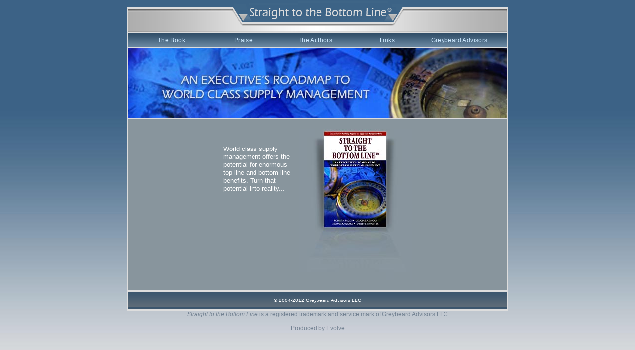

--- FILE ---
content_type: text/html
request_url: https://www.straighttothebottomline.com/index.html
body_size: 1379
content:
<!DOCTYPE html PUBLIC "-//W3C//DTD XHTML 1.0 Transitional//EN" "http://www.w3.org/TR/xhtml1/DTD/xhtml1-transitional.dtd">

<html xmlns="http://www.w3.org/1999/xhtml">

	<head>
		<meta http-equiv="content-type" content="text/html;charset=utf-8" />
		<title>Straight to the Bottom Line</title>
		<link href="greybeard_styles.css" rel="stylesheet" type="text/css" media="all" />
	</head>

	<body bgcolor="#e3e3e3" leftmargin="0" marginheight="0" marginwidth="0" topmargin="0">
		<table width="100%" border="0" cellspacing="0" cellpadding="0">
			<tr>
				<td align="center" valign="top">
					<table width="800" border="0" cellspacing="0" cellpadding="0">
						<tr height="24">
							<td width="15" height="24"></td>
							<td class="maintable" height="24"><img src="images/STTBL_masthead.gif" alt="" height="67" width="770" border="0" /></td>
							<td width="15" height="24"></td>
						</tr>
						<tr height="29">
							<td width="15" height="29"></td>
							<td height="29" class="navbg" valign="top">
								<div id="navcontainer">
									<ul id="navlist">

<!-- USE THE FOLLOWING TO ACTIVATE:		<li id="active"><a href="#" id="current">About Us</a></li>			-->


										<li><a href="book_summary.htm">The Book</a></li>
										<li><a href="praise.htm">Praise</a></li>
										<li><a href="about.htm">The Authors</a></li>
										<li><a href="links.htm">Links</a></li>
										<li><a href="http://greybeardadvisors.com">Greybeard Advisors</a></li>
									</ul>
								</div>
							</td>
							<td width="15" height="29"></td>
						</tr>
						<tr height="29">
							<td width="15" height="29"></td>
							<td class="middlepic" height="29"><img src="images/sttbl_midpic.jpg" alt="" height="142" width="764" border="0" /></td>
							<td width="15" height="29"></td>
						</tr>
						<tr height="200">
							<td width="15" height="200"></td>
							<td class="bodycell" bgcolor="#88959d" height="200">
								<table width="100%" border="0" cellspacing="10" cellpadding="10" height="100%">
									<tr>
										<td class="wmarkedcell" align="left" valign="top">
											<div align="center">
												<table width="380" border="0" cellspacing="0" cellpadding="0">
													<tr>
														<td valign="top"><br />
															<br /><span style="font-size: 13px">World class supply management offers the potential for enormous top-line and bottom-line benefits. Turn that potential into reality...</span></td>
														<td><img src="images/bookcover.jpg" alt="" width="227" height="305" align="right" border="0" /></td>
													</tr>
												</table>
											</div>
										</td>
									</tr>
								</table>
							</td>
							<td width="15" height="200"></td>
						</tr>
						
						<tr height="29">
							<td width="15" height="29"></td>
							<td class="footer" align="center" height="29">
								<p>&copy; 2004-2012 Greybeard Advisors LLC<b></b></p>
							</td>
							<td width="15" height="29"></td>
						</tr>
					</table>
					
				</td>
			</tr>
		</table>
		<div align="center" id="no_underline">
			<a href="http://www.greybeardadvisors.com/" target="_new"><i>Straight to the Bottom Line</i> is a registered trademark and service mark of Greybeard Advisors LLC</a><br />
			<br />
			<a title="Produced by Evolve - www.evolve411.com" href="http://evolve411.com" target="_new">Produced by Evolve</a>
		</div>
	<script defer src="https://static.cloudflareinsights.com/beacon.min.js/vcd15cbe7772f49c399c6a5babf22c1241717689176015" integrity="sha512-ZpsOmlRQV6y907TI0dKBHq9Md29nnaEIPlkf84rnaERnq6zvWvPUqr2ft8M1aS28oN72PdrCzSjY4U6VaAw1EQ==" data-cf-beacon='{"version":"2024.11.0","token":"932a4531bd5d4c64ac32f5f5588b5b78","r":1,"server_timing":{"name":{"cfCacheStatus":true,"cfEdge":true,"cfExtPri":true,"cfL4":true,"cfOrigin":true,"cfSpeedBrain":true},"location_startswith":null}}' crossorigin="anonymous"></script>
</body>

</html>

--- FILE ---
content_type: text/css
request_url: https://www.straighttothebottomline.com/greybeard_styles.css
body_size: 1271
content:
body { color: white; font-size: 12px; font-family: Arial, SunSans-Regular, sans-serif; background-color: #e3e3e3; background-image: url(images/gba-bg.jpg); background-repeat: repeat-x; }
td { color: white; font-size: 12px; font-family: Arial, SunSans-Regular, sans-serif; line-height: 16px; }
p { line-height: 16px; }
h1 { color: #e6e6e6; font-size: 22px; font-family: "Trebuchet MS", Geneva, Arial, Helvetica, SunSans-Regular, sans-serif; font-weight: normal; margin: 0.67em 0; }
h2 { color: #e6e6e6; font-size: 17px; font-family: "Trebuchet MS", Geneva, Arial, Helvetica, SunSans-Regular, sans-serif; font-weight: normal; margin: 0.67em 0; }
h3 { color: #e6e6e6; font-size: 14px; font-family: "Trebuchet MS", Geneva, Arial, Helvetica, SunSans-Regular, sans-serif; font-weight: normal; margin: 0.67em 0; }
a { color: #cfe9ff; text-decoration: none; border-bottom: 1px dotted #cfe9ff; }
a:hover { color: #97b1d2; text-decoration: underline; margin: 0; border-width: 0; }

#no_underline a, #no_underline a:hover { border: none; text-decoration: none; color: #748393 }

.maintable {
	background-image: url(images/maintable.jpg);
	}
.maintopcell {
	background-image: url(images/mainttopcell-bg.gif);
	background-repeat: repeat-x;
	}
.navbg {
	background-image: url(images/nav_bg.gif);
	border-right: 3px solid #ddd;
	border-left-color: #ddd;
	border-left-style: solid;
	border-left-width: 3px !important;
	}
.middlepic {
	border-right: 3px solid #ddd;
	border-bottom: 3px solid #ddd;
	border-left: 3px solid #ddd;
	}
.bodycell {
	border-right: 3px solid #ddd;
	border-left: 3px solid #ddd;
	border-bottom-color: #ddd;
	border-bottom-style: solid;
	border-bottom-width: 3px !important;
	}
.footer { font-size: 10px; background-image: url(images/footer_bg.gif); position: relative; top: 0; height: 10px; margin: 0; padding: 0; border-right: 3px solid #ddd; border-bottom-color: #ddd; border-bottom-style: solid; border-bottom-width: 3px !important; border-left-color: #ddd; border-left-style: solid; border-left-width: 3px !important; }
.newscell {
	background-color: #73808a;
	background-image: url(images/newscell_bg.gif);
	background-repeat: repeat-x;
	border-left: 2px solid #73808a;
	border-bottom: 2px solid #73808a;
	border-right: 2px solid #73808a;
	}
.wmarkedcell {
	}


/* Styles for site-wide navigation bar */

#navcontainer ul li
{ position: relative; font-size: 10px; font-family: "Trebuchet MS", Geneva, Arial, Helvetica, SunSans-Regular, "Lucida Grande", "Lucida Sans Unicode", verdana, lucida, sans-serif; font-weight: normal; font-style: normal; font-variant: normal; list-style-type: none; padding: 0; margin: 0; display: block; float: left; text-align: center; letter-spacing: 0.1mm; border-width: 0; }
#navcontainer
{
margin: 0;
padding: 0;
height: 29px;
}
#navcontainer ul
{
border: 0;
margin: 0;
padding: 0;
padding-left: 15px;
padding-right: 15px;
list-style-type: none;
text-align: center;
}
#navcontainer ul li
{
display: block;
float: left;
text-align: center;
padding: 0;
margin: 0;
width: 145px;
font: 12px "Trebuchet MS", Geneva, Arial, Helvetica, SunSans-Regular, "Lucida Grande", "Lucida Sans Unicode", verdana, lucida, sans-serif;
}
#navcontainer ul li a
{ height: 20px; padding: 7px 0 0; color: #cfe9ff; text-decoration: none; display: block; margin: 0; border-width: 0; }
#navcontainer ul li a.pa
{ height: 20px; padding: 7px 0 0; color: #cfe9ff; text-decoration: none; display: block; margin: 0; border-width: 0; }

#navcontainer ul li a:hover {
color: #fff;
background: url("images/nav_hover.gif") repeat-x 20px;
}

#navcontainer a:active
{
color: #fff;
}

#navcontainer li#active 
{ 
background: url(images/nav_active.gif) no-repeat; 
}

sup, sub {
	font-size: 6px; font-family: Verdana, "Trebuchet MS", Geneva, Arial, Helvetica, SunSans-Regular, sans-serif;
}


/* Practice Areas drop-down menu */

#practice_areas_menu {
	font-size: 12px;
	font-family: "Trebuchet MS", Geneva, Arial, Helvetica, SunSans-Regular, "Lucida Grande", "Lucida Sans Unicode", verdana, lucida, sans-serif;
	display: none;
	position: absolute;
	float: left;
	top: 27px;
	left: 0px;
	width: 320px;
	height: 138px;
	border: 1px #ddd solid;
	border-top: 0px;
	padding: 0px;
	padding-top: 8px;
	background-image: url("images/nav_bg_stretched.gif");
	text-align: left;
}

#practice_areas_menu p {
	line-height: 10px;
	margin: 0px 0px 0px 0px;
}

.closebox {
	font-size: 10px;
	color: acbac6;
}

.closebox a:hover {
	background-image: none;
}




/* styles for Practice Areas links (NOT in drop-down menu) */

#customlist {
text-align: left; 
margin-top: 0px;
}

#customlist ul {
font-size: 11px; 
font-family: "Trebuchet MS", Geneva, Arial, Helvetica, SunSans-Regular, "Lucida Grande", "Lucida Sans Unicode", verdana, lucida, sans-serif; 
font-weight: bold; 
letter-spacing: 0.1mm; 
border-width: 0;
margin-right: 0;
margin-left: 0px;
padding-left: 15px;
list-style-type: none;
list-style-image: url(images/bullet.gif); !important
text-decoration: none
}

#customlist li {
margin-top: 4px;
}

#customlist ul li a:hover {
color: #fff;
}

#customlist a {
text-decoration: none; border-bottom: 0px;
}
.reg { font-size: 14px; vertical-align: super; }
